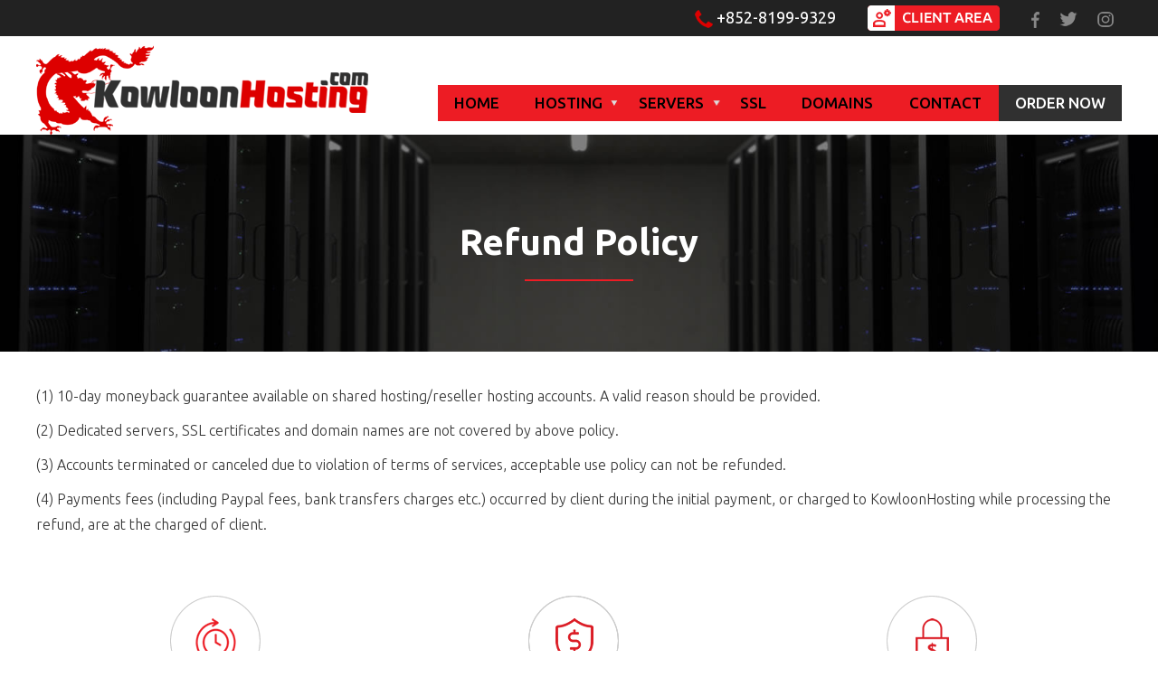

--- FILE ---
content_type: text/html; charset=UTF-8
request_url: https://www.kowloonhosting.com/refund-policy.php
body_size: 3313
content:
<!DOCTYPE html PUBLIC "-//W3C//DTD XHTML 1.0 Transitional//EN" "http://www.w3.org/TR/xhtml1/DTD/xhtml1-transitional.dtd">
<html xmlns="http://www.w3.org/1999/xhtml">
<head>
<meta http-equiv="Content-Type" content="text/html; charset=utf-8" />
<meta name="viewport" content="width=device-width, initial-scale=1">
<title>Refund Policy | KowloonHosting.com</title>
<meta name="description" content="Refund policy details from KowloonHosting.com">
<meta name="keywords" content="hosting refunds, 10 day refunds, kowloonhosting refund">


<link rel="stylesheet" href="css/stylesheet.css" type="text/css" />
<!-- End Facebook Pixel Code -->
<link href="css/aos.css" rel="stylesheet">
<link href="css/component.css" rel="stylesheet">
</head>

<body>
<div id="preloader"><img src="images/loader.gif" alt="PreLoader" /></div>
<div class="top-bar desktop">
<div class="wrapper">
<div class="social-box"><a class="facebook" href="https://www.facebook.com/kowloonhosting" target="_blank">facebook</a> <a class="twitter" href="https://twitter.com/kowloonhosting" target="_blank">twitter</a> <a class="linkedin" href="#">linkedin</a></div>
<div class="client-area"><a href="http://secure.kowloonhosting.com/clientarea.php"><img src="images/client-area.png" alt="" border="0"></a></div>
<div class="phone-box"><img src="images/phone-icon.png" alt="" border="0"> +852-8199-9329 </div>
<div class="clear"></div>
</div>
</div>

<div class="wrapper header">
<div class="logo-box aos-item" data-aos="fade-down"><a href="index.php"><img class="responsive" src="images/logo.gif" alt="" border="0" /></a></div>
<div class="nav-right-box">
<br /><br />
<div class="top-bar mob">
<div class="wrapper">
<div class="social-box"><a class="facebook" href="https://www.facebook.com/kowloonhosting" target="_blank">facebook</a> <a class="twitter" href="https://twitter.com/kowloonhosting" target="_blank">twitter</a> <a class="linkedin" href="#">linkedin</a></div>
<div class="client-area"><a href="http://secure.kowloonhosting.com/clientarea.php"><img src="images/client-area.png" alt="" border="0"></a></div>
<div class="phone-box"><img src="images/phone-icon.png" alt="" border="0"> +852-8199-9329 </div>
<div class="clear"></div>
</div>
</div>
<div class="nav-bg">
    <label for="show-menu" class="show-menu"><img src="images/hamburg.png" alt="menu" /></label>
    <input type="checkbox" id="show-menu" role="button"/>
    <ul class="nav" id="menu">
      <li><a href="index.php">HOME</a></li>
      <li class="parent"><a href="#">HOSTING</a>
        <ul class="sub-menu">
          <li><a href="web-hosting.php">Web Hosting</a></li>
          <li><a href="reseller-hosting.php">Reseller Hosting</a></li>
        </ul>
      </li>
      <li class="parent"><a href="#">SERVERS</a>
      <ul class="sub-menu">
      <li><a href="cloud-vps.php">Cloud VPS</a></li>
      <li><a href="dedicated-servers.php">Dedicated Servers</a></li>
      </ul>
      </li>
      <li><a href="ssl-certificates.php">SSL</a></li>
      <li><a href="https://secure.kowloonhosting.com/cart.php?a=add&amp;domain=register">DOMAINS</a></li>
      <li><a href="contact-us.php">CONTACT</a></li>
      <li class="last"><a href="https://secure.kowloonhosting.com/cart.php">ORDER NOW</a></li>
    </ul>
    <div class="clear"></div>
  </div>
</div>
<div class="clear"></div>
</div>
<script src="https://code.jquery.com/jquery-1.12.0.min.js"></script>
<script>
$("ul.nav li a").click(function(){
    $(this).addClass("selected");
});
</script>
<script>
 $(function(){
 var url = window.location.pathname;  
    var activePage = url.substring(url.lastIndexOf('/')+1);
 $('ul.nav li a').each(function(){  
    var currentPage = this.href.substring(this.href.lastIndexOf('/')+1);

    if (activePage == currentPage) {
    $(this).parent().addClass('selected'); 
 } 
});
})
</script> 
<div class="inner-header"><img src="images/web-hosting-header.jpg" />
<div class="page-title"><h1>Refund Policy</h1></div>
</div>

<div class="wrapper main-content">
<p>(1) 10-day moneyback guarantee available on shared hosting/reseller hosting accounts. A valid reason should be provided.</p>
<p>(2) Dedicated servers, SSL certificates and domain names are not covered by above policy.</p>
<p>(3) Accounts terminated or canceled due to violation of terms of services, acceptable use policy can not be refunded.</p>
<p>(4) Payments fees (including Paypal fees, bank transfers charges etc.) occurred by client during the initial payment, or charged to KowloonHosting while processing the refund, are at the charged of client.</p>
<div class="clear"></div>
</div>


<div class="our-gurantee">
<div class="wrapper">
<div class="gurantee-box" data-aos="zoom-in" data-aos-easing="linear" data-aos-duration="500">
<a href="guarantees.php">
<div class="hi-icon-wrap hi-icon-effect-8">
<div class="hi-icon hi-icon-archive"><img src="images/uptime-guarantee.png" alt=""></div>
</div>
99.98% Uptime</a><span>Guarantee</span>
</div>
<div class="gurantee-box" data-aos="zoom-in-up" data-aos-easing="linear" data-aos-duration="1000">
<a href="guarantees.php">
<div class="hi-icon-wrap hi-icon-effect-8">
<div class="hi-icon hi-icon-archive"><img src="images/money-back.png" alt=""></div>
</div>
10 Day Money Back</a><span>Guarantee</span>
</div>
<div class="gurantee-box" data-aos="zoom-in" data-aos-easing="linear" data-aos-duration="1500">
<a href="guarantees.php">
<div class="hi-icon-wrap hi-icon-effect-8">
<div class="hi-icon hi-icon-archive"><img src="images/price-lock.png" alt=""></div>
</div>

Lifetime Pricelock</a><span>Guarantee</span>
</div>
</div>
<div class="clear"></div>
</div>

<div class="red-box">
<div class="wrapper">
<div class="red-in-box">
<div class="img-section"><img src="images/cpanel-icon.jpg" /></div>
<p>The Industry-leading control panel, built to take the headaches out of website management, and streamlining all of the controls in one simple place.</p>
</div>

<div class="red-in-box">
<div class="img-section"><img src="images/sofware-icon.jpg" /></div>
<p>Wordpress, Joomla, Drupal, OSC Zen Cart, PHPBB, SMF and 140+ more PHP scripts ready to install and use.<br />
Powered by Softaculous</p>
</div>

<div class="red-in-box">
<div class="img-section"><img src="images/cpremote-logo.jpg" /></div>
<p>Automated Incremental Backups to a remote location. Generate or restore your latest backup on the fly directly from your control panel.</p>
</div>
</div>
<div class="clear"></div>
</div>
<div class="hosting-icons">
<div class="wrapper" data-aos="flip-up" data-aos-easing="linear" data-aos-duration="1500">
<ul>
<li><img src="images/centos.png" /></li>
<li><img src="images/cpanel.png" /></li>
<li><img src="images/php-icon.png" /></li>
<li><img src="images/my-sql.png" /></li>
<li><img src="images/whmcs.png" /></li>
</ul>

</div>
</div>

<div class="payment-terms">
<div class="wrapper" data-aos="flip-down" data-aos-easing="linear" data-aos-duration="1500">
<img class="responsive"  src="images/payment-terms.png" /></div>
</div>
<div class="footer">
<div class="wrapper" data-aos="fade-up" data-aos-easing="linear" data-aos-duration="1500">
<div class="footer-logo-box">
<img src="images/footer-logo.jpg" />
&copy; 2010-2017 KowloonHosting.com<br />
All Rights Reserved
</div>
<div class="footer-menu">
  <h3>Hosting & Servers</h3>
<ul>
  <li><a href="web-hosting.php">Web Hosting</a></li>
  <li><a href="reseller-hosting.php">Reseller Hosting</a></li>
  <li><a href="cloud-vps.php">Cloud VPS</a></li>
  <li><a href="dedicated-servers.php">Dedicated Servers</a></li>
</ul>
</div>
<div class="footer-menu">
  <h3>Other Services</h3>
<ul>
  <li><a href="ssl-certificates.php">SSL Certificates</a></li>
  <li><a href="https://secure.kowloonhosting.com/cart.php?a=add&amp;domain=register">Domain Names</a></li>
  <li><a href="https://secure.kowloonhosting.com/cart.php?gid=5">Microsoft 365 Email</a></li>
  <li><a href="free-hosting.php">Free Hosting</a></li>
</ul>
</div>
<div class="footer-menu">
  <h3>Support</h3>
<ul>
  <li><a href="http://secure.kowloonhosting.com/knowledgebase.php">Knowledgebase</a></li>
  <li><a href="https://secure.kowloonhosting.com/submitticket.php">Support Tickets</a></li>
  <li><a href="http://blog.kowloonhosting.com/">Company Blog</a></li>
  <li><a href="contact-us.php">Contact Us</a></li>
</ul>
</div>
<div class="footer-menu">
  <h3>Legal</h3>
<ul>
  <li><a href="terms-of-services.php">Terms of Services</a></li>
  <li><a href="acceptable-use-policy.php">Acceptable Use Policy</a></li>
  <li><a href="privacy-policy.php">Privacy Policy</a></li>
  <li>
    <a href="refund-policy.php">Refund Policy</a></li>
</ul>
</div>
<div class="footer-menu">
  <h3>Our Company</h3>
<ul>
  <li><a href="datacenters.php">Datacenters</a></li>
  <li><a href="about-us.php">About Us</a></li>
  <li><a href="contact-us.php">Contact Us</a></li>
  <li>
    <a href="guarantees.php">Guarantees</a></li>
</ul>
</div>
</div>
<div class="clear"></div>
</div>
<div class="footer-social-box"><div class="social-box">Follow Us on: <a class="facebook" href="https://www.facebook.com/kowloonhosting" target="_blank">facebook</a> <a class="twitter" href="https://twitter.com/kowloonhosting" target="_blank">twitter</a> <a class="linkedin" href="#">linkedin</a></div>
<div class="clear"></div>
</div>
<script type="text/javascript" >
jQuery(document).ready(function($) {  
// site preloader -- also uncomment the div in the header and the css style for #preloader
$(window).load(function(){
 $('#preloader').fadeOut('slow',function(){$(this).remove();});
});

});
</script>




<!-- Matomo -->
<script type="text/javascript">
  var _paq = window._paq || [];
  /* tracker methods like "setCustomDimension" should be called before "trackPageView" */
  _paq.push(["setCookieDomain", "*.www.kowloonhosting.com"]);
  _paq.push(['trackPageView']);
  _paq.push(['enableLinkTracking']);
  (function() {
    var u="//analytics.cycom.com.hk/";
    _paq.push(['setTrackerUrl', u+'matomo.php']);
    _paq.push(['setSiteId', '7']);
    var d=document, g=d.createElement('script'), s=d.getElementsByTagName('script')[0];
    g.type='text/javascript'; g.async=true; g.defer=true; g.src=u+'matomo.js'; s.parentNode.insertBefore(g,s);
  })();
</script>
<!-- End Matomo Code -->

<!--Start of Tawk.to Script-->
<script type="text/javascript">
var Tawk_API=Tawk_API||{}, Tawk_LoadStart=new Date();
(function(){
var s1=document.createElement("script"),s0=document.getElementsByTagName("script")[0];
s1.async=true;
s1.src='https://embed.tawk.to/5f4dc70bf0e7167d000c60ce/default';
s1.charset='UTF-8';
s1.setAttribute('crossorigin','*');
s0.parentNode.insertBefore(s1,s0);
})();
</script>
<!--End of Tawk.to Script-->



<script src="https://code.jquery.com/jquery-1.12.0.min.js"></script>
<script src="js/aos.js"></script>
<script>
      AOS.init({
        easing: 'ease-in-out-sine'
      });
    </script>

</body>
</html>


--- FILE ---
content_type: text/css
request_url: https://www.kowloonhosting.com/css/stylesheet.css
body_size: 5805
content:
@charset "utf-8";
/* CSS Document */
@import url('https://fonts.googleapis.com/css?family=Ubuntu:300,400,500,700');/*font-family: 'Ubuntu', sans-serif;*/

img, div{ behavior: url("iepngfix/iepngfix.htc") }


body
{
background:#ffffff;
margin:0px;
font-size:16px; color:#333;font-family: 'Ubuntu', sans-serif; font-weight:300;
}
p{ line-height:28px;    padding: 5px 0;
    margin: 0;}
.maintable-bg
{
background-image:url(../images/table-bg.png);
background-repeat:repeat-y;
}

.webhosting1
{
font-family:Arial, Helvetica, sans-serif;
font-size:16px;
color:#FFFFFF;
background-image:url(../images/webhosting1.gif);
background-repeat:no-repeat;
height:39px;
cursor:pointer;
text-align:center;
vertical-align:middle;
}

.webhosting2
{
font-family:Arial, Helvetica, sans-serif;
font-size:16px;
color:#FFFFFF;
background-image:url(../images/webhosting2.gif);
background-repeat:no-repeat;
height:39px;
cursor:pointer;
text-align:center;
vertical-align:middle;
}

.resellerhosting1
{
font-family:Arial, Helvetica, sans-serif;
font-size:16px;
color:#FFFFFF;
background-image:url(../images/resellerhosting1.gif);
background-repeat:no-repeat;
height:39px;
cursor:pointer;
text-align:center;
vertical-align:middle;
}

.resellerhosting2
{
font-family:Arial, Helvetica, sans-serif;
font-size:16px;
color:#FFFFFF;
background-image:url(../images/resellerhosting2.gif);
background-repeat:no-repeat;
height:39px;
cursor:pointer;
text-align:center;
vertical-align:middle;
}


.dedicatedservers1
{
font-family:Arial, Helvetica, sans-serif;
font-size:16px;
color:#FFFFFF;
background-image:url(../images/dedicatedservers1.gif);
background-repeat:no-repeat;
height:39px;
cursor:pointer;
text-align:center;
vertical-align:middle;
}

.dedicatedservers2
{
font-family:Arial, Helvetica, sans-serif;
font-size:16px;
color:#FFFFFF;
background-image:url(../images/dedicatedservers2.gif);
background-repeat:no-repeat;
height:39px;
cursor:pointer;
text-align:center;
vertical-align:middle;
}

.company1
{
font-family:Arial, Helvetica, sans-serif;
font-size:16px;
color:#FFFFFF;
background-image:url(../images/company1.gif);
background-repeat:no-repeat;
height:39px;
cursor:pointer;
text-align:center;
vertical-align:middle;
}

.company2
{
font-family:Arial, Helvetica, sans-serif;
font-size:16px;
color:#FFFFFF;
background-image:url(../images/company2.gif);
background-repeat:no-repeat;
height:39px;
cursor:pointer;
text-align:center;
vertical-align:middle;
}

.support1
{
font-family:Arial, Helvetica, sans-serif;
font-size:16px;
color:#FFFFFF;
background-image:url(../images/support1.gif);
background-repeat:no-repeat;
height:39px;
cursor:pointer;
text-align:center;
vertical-align:middle;
}

.support2
{
font-family:Arial, Helvetica, sans-serif;
font-size:16px;
color:#FFFFFF;
background-image:url(../images/support2.gif);
background-repeat:no-repeat;
height:39px;
cursor:pointer;
text-align:center;
vertical-align:middle;
}

.yellowbig-text
{
font-family:Arial, Helvetica, sans-serif;
font-size:18px;
color:#FFE400;
}

.yellowbig-text a:link{text-decoration:none; color:#FFE400;}
.yellowbig-text a:visited{text-decoration:none; color:#FFE400;}
.yellowbig-text a:hover{text-decoration:underline; color:#FFE400;}

.bigwhite-text
{
font-family:Arial, Helvetica, sans-serif;
font-size:14px;
color:#FFFFFF;
}
.bigwhite-text a:link{text-decoration:underline; color:#FF9494;}
.bigwhite-text a:visited{text-decoration:underline; color:#FF9494;}
.bigwhite-text a:hover{text-decoration:none; color:#FF9494;}


.smallwhitetext
{
font-family:Arial, Helvetica, sans-serif;
font-size:12px;
color:#FFFFFF;
line-height:18px;
}

.smallwhitetext a:link{text-decoration:underline; color:#FFFFFF;}
.smallwhitetext a:visited{text-decoration:underline; color:#FFFFFF;}
.smallwhitetext a:hover{text-decoration:none; color:#FFFFFF;}

.smallwhitetext11px
{
font-family:Arial, Helvetica, sans-serif;
font-size:11px;
color:#FFFFFF;
}
.smallwhitetext11px a:link{text-decoration:underline; color:#FF9494;}
.smallwhitetext11px a:visited{text-decoration:underline; color:#FF9494;}
.smallwhitetext11px a:hover{text-decoration:none; color:#FF9494;}


.smallgraytext11px
{
font-family:Arial, Helvetica, sans-serif;
font-size:11px;
color:#8D8D8D;
}


.maintext
{
font-family:Arial, Helvetica, sans-serif;
font-size:12px;
color:#4F4F4F;
line-height:18px;
}
.maintext a:link{text-decoration:underline; color:#CC0004;}
.maintext a:visited{text-decoration:underline; color:#CC0004;}
.maintext a:hover{text-decoration:none; color:#CC0004;}

.big-gray-text
{
font-family:Arial, Helvetica, sans-serif;
font-size:14px;
color:#4F4F4F;
line-height:17px;
}
.big-gray-text a:link{text-decoration:underline; color:#CC0004;}
.big-gray-text a:visited{text-decoration:underline; color:#CC0004;}
.big-gray-text a:hover{text-decoration:none; color:#CC0004;}

.header-title
{
font-family:Arial, Helvetica, sans-serif;
font-size:32px;
color:#FFFFFF;
padding-left:35px;
}

.arial13px
{
font-family:Arial, Helvetica, sans-serif;
font-size:13px;
color:#2B2B2B;
}

.arial19px
{
font-family:Arial, Helvetica, sans-serif;
font-size:19px;
color:#2B2B2B;
}

.arial25px
{
font-family:Arial, Helvetica, sans-serif;
font-size:25px;
color:#000000;
}

.sub-title
{
font-family:Arial, Helvetica, sans-serif;
font-size:18px;
color:#FFFFFF;
font-weight:bold;
padding-left:15px;
}

.style1 {color: #FFFF00}

/***************** 1stFold Css *******************/

.top-bar{ background:#222; padding:6px 0;font-family: 'Ubuntu', sans-serif; font-size:18px; color:#fff; font-weight:400;}
.wrapper{ max-width:1200px; margin:0 auto;}
.clear{ clear:both;}
.social-box,.client-area,.phone-box{ float:right;}
.client-area img:hover,.big-box img:hover{-webkit-filter: grayscale(100%);
   -moz-filter: grayscale(100%);
   filter: grayscale(100%);}
.phone-box{ margin-top:3px;} 
.phone-box img{ vertical-align:middle;}
.client-area{ margin:0 26px 0 35px;}
.social-box{ margin-top:7px;}
.social-box a{ text-indent:-10000px; display:inline-block; margin:0 9px;
	-webkit-transition: all 0.25s linear;
    -moz-transition: all 0.25s linear;
    -ms-transition: all 0.25s linear;
    -o-transition: all 0.25s linear;
    transition: all 0.25s linear;
}
.social-box a.facebook{ width:9px; height:18px; background:url(../images/social-icons.png) no-repeat top left;}
.social-box a.facebook:hover{background:url(../images/social-icons.png) no-repeat bottom left;}
.social-box a.twitter{ width:20px; height:16px; background:url(../images/social-icons.png) no-repeat -9px 0;}
.social-box a.twitter:hover{background:url(../images/social-icons.png) no-repeat -9px -18px;}
.social-box a.linkedin{ width:18px; height:17px; background:url(../images/social-icons.png) no-repeat top right;}
.social-box a.linkedin:hover{background:url(../images/social-icons.png) no-repeat bottom right;}
.logo-box{ float:left; width:37%; margin-top:10px;}
.chat-box{ text-align:right; margin-top:15px;}
.nav-right-box{ float:left; width:63%;} 
a{ text-decoration:none;color:#ED3138;}
a:hover{ color:#333;} 
.main-banner{ position:relative;}
.slider-txt{ position:absolute; bottom:75px; width:100%; text-align:center;font-family: 'Ubuntu', sans-serif; font-weight:400; color:#FFFFFF; font-size:24px;}
.slider2 .slider-txt{bottom:40%}
.slider-txt h1{font-family: 'Ubuntu', sans-serif; font-weight:300; color:#FFFFFF; font-size:50px; margin:0; padding:0;}
.black-box{ background:rgba(0,0,0,0.7);font-family: 'Ubuntu', sans-serif; font-weight:400; color:#FFFFFF; font-size:32px; padding:0 9px; display:inline-block; line-height:80px; margin:40px 0 30px;}
.black-box span{font-family: 'Ubuntu', sans-serif; font-weight:900; color:#EC1B24; font-size:60px; vertical-align:top;}
.black-box span.month{font-family: 'Ubuntu', sans-serif; font-weight:400; color:#EC1B24; font-size:32px;}
.banner-txt{ margin-bottom:30px;}
.register-domain-box{ text-align:center; color:#333;font-family: 'Ubuntu', sans-serif; font-weight:400;  font-size:17px; padding:48px 0 28px;}
.register-domain-box h2{ color:#EC1B24;font-family: 'Ubuntu', sans-serif; font-weight:700;  font-size:30px; padding:0; margin:0 auto 20px;}
.register-domain-box input[type="text"]{ width:37%; }
.register-domain-box select{  width:11.7%; line-height:40px;}
.register-domain-box input[type="text"],.register-domain-box select{ height:43px; border:1px solid #868695; border-radius:5px; display:inline-block; padding:0 12px; color:#666;font-family: 'Ubuntu', sans-serif; font-weight:400;  font-size:17px; margin-right:5px; vertical-align:top;}
.bulk-offer,.bulk-offer a{ color:#666;font-family: 'Ubuntu', sans-serif; font-weight:400;  font-size:16px;}
.bulk-offer a{ border-bottom:1px solid #ED1C24;}
.register-domain-box form{ margin:20px 0 25px;}
.quick-boxs{ background:#eee; padding:30px 0;}
.quick-boxs .qbox{ float:left; margin-right:2%; width:32%; background:rgba(237,28,36,0.9);}
.quick-boxs .qbox.last{ margin-right:0;}
.quick-boxs .qbox h3{ padding:0; margin:0; background:#fff; font-size:23px; color:#333;font-family: 'Ubuntu', sans-serif; font-weight:400; }
.quick-boxs .qbox h3 img{ vertical-align:middle; margin-right:6px;}
.quick-boxs .price-box{ color:#EB1A24; font-size:21px; font-weight:400;font-family: 'Ubuntu', sans-serif; text-align:center; line-height:60px; position:relative;
/* Permalink - use to edit and share this gradient: http://colorzilla.com/gradient-editor/#3a3a47+0,040405+100 */
background: rgb(58,58,71); /* Old browsers */
background: -moz-linear-gradient(top, rgba(58,58,71,1) 0%, rgba(4,4,5,1) 100%); /* FF3.6-15 */
background: -webkit-linear-gradient(top, rgba(58,58,71,1) 0%,rgba(4,4,5,1) 100%); /* Chrome10-25,Safari5.1-6 */
background: linear-gradient(to bottom, rgba(58,58,71,1) 0%,rgba(4,4,5,1) 100%); /* W3C, IE10+, FF16+, Chrome26+, Opera12+, Safari7+ */
filter: progid:DXImageTransform.Microsoft.gradient( startColorstr='#3a3a47', endColorstr='#040405',GradientType=0 ); /* IE6-9 */}
.quick-boxs .price-box span{ color:#fff; font-weight:900;}
.quick-boxs .price-box:after{ content:""; position:absolute; left:0; top:10px; width:5px; height:40px; background:#FF4D4D;}
.quick-boxs ul{ padding:0; margin:0;}
.quick-boxs li{ list-style:none; background:url(../images/bullet-icon.png) no-repeat 28px;border-bottom:1px solid #252525; line-height:normal; font-size:18px; color:#fff;font-family: 'Ubuntu', sans-serif; font-weight:400; padding:15px 50px 15px 74px;}
.quick-boxs .order-now{ text-align:center; padding:30px 0 25px;}
.quick-boxs .order-now a{ width:200px; height:50px; position:relative; display:inline-block;}
.quick-boxs .order-now a img.bot{ position:absolute; top:0; left:0; opacity:0;}
.quick-boxs .order-now a img.bot:hover{ opacity:1;}
.quick-boxs .mini-text{ text-align:center; font-size:14px; color:#fff;font-family: 'Ubuntu', sans-serif; font-weight:400; padding:0 80px; margin:0 0 22px;}
.coupon_code{ text-align:center; padding:30px 0;}
.advantages-box,.why-host-box{ float:left; width:43.4%; background:url(../images/advantages-bg.jpg) no-repeat; background-size:cover; min-height:480px; padding:45px 0 0 6.4%;} 
.why-host-box{ background:url(../images/why-host.jpg) no-repeat;background-size:cover;}
.advantages-box h3,.why-host-box h3{font-size:30px; color:#fff;font-family: 'Ubuntu', sans-serif; font-weight:900; padding:0; margin:0 0 50px;}
.advantages-box ul,.why-host-box ul,.hosting-features ul{ margin:0; padding:0;}
.advantages-box li,.why-host-box li,.hosting-features li{font-size:16px; color:#eee;font-family: 'Ubuntu', sans-serif; font-weight:400; background:url(../images/tick-icon.png) no-repeat left; padding:0 0 0 42px; list-style:none; margin-bottom:24px;}
.our-gurantee{ padding:30px 0 27px;}
.gurantee-box{ float:left; text-align:center; width:33%;font-size:16px;font-family: 'Ubuntu', sans-serif; font-weight:400;color:#333;}
.gurantee-box,.gurantee-box a, .gurantee-box span{ display:block;}
.gurantee-box a{font-size:24px;font-family: 'Ubuntu', sans-serif; font-weight:400;color:#EB1B24; margin-bottom:6px;}
.gurantee-box img{ margin-bottom:22px;}
.testimonial-box{ text-align:center; background:#eee; padding:43px 0 37px; font-size:20px; color:#666; font-style:italic;font-family: 'Ubuntu', sans-serif; font-weight:300;}
.testimonial-box .testimonial-text{ padding:0 20px; line-height:30px; margin:35px 0 30px;}
.testimonial-box .tetimonial-name{font-size:16px;font-family: 'Ubuntu', sans-serif; font-weight:900;color:#333; line-height:36px; font-style:normal;}
.testimonial-box .tetimonial-name span{ color:#D61921;font-size:20px;font-family: 'Ubuntu', sans-serif; font-weight:900; border-right:1px solid #888; margin-right:15px; padding-right:15px;}
.hosting-icons{ text-align:center;}
.hosting-icons ul{ margin:0; padding:0;}
.hosting-icons ul li{ list-style:none; display:inline-block; vertical-align:middle; width:19.6%; cursor:pointer;}
.hosting-icons ul li img {
   -webkit-filter: grayscale(100%);
   -moz-filter: grayscale(100%);
   filter: grayscale(100%);
   transition: all 0.5s ease;
   max-width:100%;
 }

.hosting-icons ul li:hover img {
   -webkit-filter: grayscale(0%);
   -moz-filter: grayscale(0%);
   filter: grayscale(0%);
 }
.hosting-icons .wrapper{ border-bottom:1px solid #cccccc; padding:40px 0 25px;}
.payment-terms{ text-align:center; padding:25px 0;}
.footer{ background:#111; padding:38px 0 27px;color:#fff;font-size:14px;font-family: 'Ubuntu', sans-serif; font-weight:300;}
.footer ul{ margin:0; padding:0;}
.footer li{ list-style:none; margin-bottom:15px;}
.footer h3{color:#ED1C24;font-size:20px;font-family: 'Ubuntu', sans-serif; font-weight:600; padding:0; margin:0 auto 18px;}
.footer a{color:#fff;font-size:14px;font-family: 'Ubuntu', sans-serif; font-weight:300;}
.footer a:hover{color:#ED1C24;}
.footer-logo-box{ text-align:center; line-height:26px; float:left; width:24%;}
.footer-menu{ float:left; width:15.2%;}
.footer-logo-box img{ display:block; margin:0 auto 10px;}
.footer-social-box{ text-align:center; padding:10px 0; background:#222;color:#fff;font-size:14px;font-family: 'Ubuntu', sans-serif; font-weight:300;}
.footer-social-box .social-box{ float:none;}
.footer-social-box .social-box a{ margin:0 6px;}
img.responsive{ max-width:100%;}
.get-started a{ width:204px; height:54px; position:relative; display:inline-block;}
.get-started img.bot{ position:absolute; top:0; left:0; opacity:0;}
.get-started img.bot:hover{ opacity:1;}
*{-webkit-transition: all 1s linear;
    -moz-transition: all 1s linear;
    -ms-transition: all 1s linear;
    -o-transition: all 1s linear;
    transition: all 1s linear;}
	
.top-bar.mob{ display:none;}
.wrapper.slide2{ text-align:left; font-size:40px; color:#fff;font-family: 'Ubuntu', sans-serif; font-weight:700; max-width:929px;}
.recents-posts{ background:url(../images/recent-post-bg.jpg) no-repeat; background-size:cover; padding:28px 0;}
.recents-posts h2{font-size:30px; color:#fff;font-family: 'Ubuntu', sans-serif; font-weight:700; padding:0; margin:0 auto 35px; text-align:center; }
.post-box{ float:left; width:48%; margin-right:2%; color:#fff; font-family: 'Ubuntu', sans-serif; line-height:26px;}
.post-box .title a{ font-size:18px; color:#FFFFFF; font-weight:700; margin:16px 0; display:inline-block;} 
.post-box .title a:hover{ color:#D61921;}
.post-box .date{ font-size:16px; color:#FFFFFF; font-weight:500;} 
.post-box .read-more a{ font-size:16px; color:#FFFFFF; font-weight:400; padding:5px 10px; margin-top:25px; border:1px solid #fff; display:inline-block;} 
.post-box .read-more a:hover{ color:#D61921; border-color:#D61921;}
/********************************************************************NAVIGATION********************************************************************************************/
.nav-bg {
margin-top:18px;
background:#ED1C24;
}
.show-menu, ul.nav li ul {
	width:auto;
	display:none
}
ul.nav{ padding:0; margin:0;}
ul.nav li {
	list-style:none;
	padding:0;
	display:inline-block;
}
ul.nav li a {
	color:#000;
	font-size:17px;
	line-height:40px;
	padding:0px 17.8px;
	font-family: 'Ubuntu', sans-serif;
	font-weight:500; display:inline-block;
	text-transform:uppercase;
}
ul.nav li.last{ float:right;}
ul.nav li.last a{ background:#303030; color:#fff;}
ul.nav li.last a:hover{ color:#ED1C24;}
ul.nav li.selected a, ul.nav li a:hover {
	color:#fff;
}
ul.nav li ul {
	text-align:left;
	min-width:250px;
	background:#303030;
	z-index:999;
	position:absolute;
	margin-top:0;
	padding:0;
}
.show-menu {
	text-align:center
}
ul.nav li ul li {
	display:block;
	float:none;
	padding:0;
	background:0 0;
	border-bottom:1px solid #fff
}
ul.nav li ul li a {
	width:auto;
	min-width:200px;
	padding:0 20px;
	font-size:14px;
	color:#fff;
	line-height:40px;
	display:block;
	border-top:2px solid transparent
}
ul.nav li ul li a:hover {
	color:#ED1C24;
	border-bottom:none;
}
.sub-menu:hover, ul li a:hover+.sub-menu {
	display:block
}
input[type=checkbox] {
	display:none
}
.show-menu {
	color:#fff;
	padding:0 7px;
	cursor:pointer;
	margin:0;
	float:right;
	width:auto;
	border-radius:5px
}


.slider3 .slider-txt img{ width:auto; margin:0 auto 35px;}
.slider3 .slider-txt h1,.slider4 .slider-txt h1{font-size:40px; color:#fff;font-family: 'Ubuntu', sans-serif; font-weight:700;}
.slider3 .slider-txt .yellow-txt{font-size:32px; color:#FFC926;font-family: 'Ubuntu', sans-serif; font-weight:700; max-width:630px; margin: 30px  auto 0 auto; padding:15px 0; border-bottom:1px solid #fff; border-top:1px solid #fff;}
.slider4 .slider-txt{ text-align:left; bottom:0;}
.slider4 .slider-txt .red-txt{font-size:32px; color:#FF2626;font-family: 'Ubuntu', sans-serif; font-weight:700; max-width:356px; margin: 10px  0; padding:5px 0; border-bottom:1px solid #fff; border-top:1px solid #fff;}
.slider4 .slider-txt h3{font-size:24px; color:#fff;font-family: 'Ubuntu', sans-serif; font-weight:700; padding:0; margin:0 auto 10px;}
.slider4 .slider-txt ul{ padding:0; margin:0;}
.slider4 .slider-txt li{ list-style:none; padding-left:45px; background:url(../images/yellow-tick-icon.png) no-repeat left;font-size:20px; color:#fff;font-family: 'Ubuntu', sans-serif; font-weight:700; margin-bottom:10px; line-height:30px;}
a.red-btn{font-size:19px; color:#fff;font-family: 'Ubuntu', sans-serif; font-weight:500; margin-bottom:10px; line-height:30px; background:#ED1C24; padding:14px; margin-top:20px;    border-radius: 5px; display:inline-block;} 
a.red-btn:hover{background:#fff;color:#ED1C24;}
.inner-header{ position:relative;}
.inner-header img{ width:100%;} 
.inner-header .page-title{ position:absolute; top:40%; text-align:center; width:100%;}
.inner-header .page-title h1{display:inline-block; margin:0 auto;font-size:40px; color:#fff;font-family: 'Ubuntu', sans-serif; font-weight:700; padding:0; position:relative;}
.inner-header .page-title h1:after{ position:absolute; content:""; width:120px; height:2px; background:#ED1C24; bottom:-20px; left:50%; right:50%; margin-left:-60px;}
.left-box{ float:left; width:67%; margin-right:2%;}
.left-box h2{ text-transform:uppercase;}
h2{ font-size:32px;font-family: 'Ubuntu', sans-serif; font-weight:400;color:#ED1C24; padding:0; margin:0 auto 10px; line-height:40px;}
.img-box{ float:left; width:31%;}
.main-content{ padding:30px 0;}
.note-box{ background:#FEF4F5; border:2px dashed #ED3138; padding:20px 24px;border-radius: 14px; margin:15px 0 30px;}
.note-box h3{ padding:0; margin:0; font-size:22px;font-family: 'Ubuntu', sans-serif; font-weight:400;color:#ED3138; }
.txt-center{ text-align:center;}
.small-wrapper{ max-width:1110px; margin:0 auto;}
.hosting-features{ background:url(../images/share-hosting-features-bg.jpg) no-repeat center; background-size:cover; padding:45px 0;}
.hosting-features h3{ padding:0; margin:0 auto 25px;font-size:30px; color:#fff;font-family: 'Ubuntu', sans-serif; font-weight:700; }
.red-box{ background:#ED3138; padding:39px 0;font-size:16px; color:#fff;font-family: 'Ubuntu', sans-serif; font-weight:400;}
.red-box .red-in-box{ float:left; width:33%; text-align:center;}
.red-box .red-in-box p{ max-width:300px; margin:0 auto;}
.red-box .img-section{ margin-bottom:25px;}
.planes-box{ background:#eee; padding:32px 0;}
.personal-box{ float:left; width:47.2%;}
.personal-box .title-box{ float:left; width:56%; background:#ED1C24;font-size:16px; color:#fff;font-family: 'Ubuntu', sans-serif; font-weight:500;}
.personal-box .title-box td{padding-left:19px;}
.personal-box.content-box{ float:left; width:44%;}
.planes-box td{ padding:8px 0; border-bottom:1px solid rgba(37,37,37,0.2); height:23px;}
td.big-box{ height:43px;}
td.big-area{ height:56px;}
td.extra-big{ height:150px;}
td.big-area span{ font-size:12px;}
.mob-box .title-box{ display:none;}
.personal-box.mob-box{ width:17.6%;}
.personal-box .content-box{ text-align:center; font-weight:400;}
.personal-box .content-box span{ color:#EC3138;}
td.table-title{

font-size:18px; color:#fff;font-family: 'Ubuntu', sans-serif; font-weight:700; border-bottom:none; padding:18px 0;

/* Permalink - use to edit and share this gradient: http://colorzilla.com/gradient-editor/#3a3a47+0,040405+100 */
background: rgb(58,58,71); /* Old browsers */
background: -moz-linear-gradient(top, rgba(58,58,71,1) 0%, rgba(4,4,5,1) 100%); /* FF3.6-15 */
background: -webkit-linear-gradient(top, rgba(58,58,71,1) 0%,rgba(4,4,5,1) 100%); /* Chrome10-25,Safari5.1-6 */
background: linear-gradient(to bottom, rgba(58,58,71,1) 0%,rgba(4,4,5,1) 100%); /* W3C, IE10+, FF16+, Chrome26+, Opera12+, Safari7+ */
filter: progid:DXImageTransform.Microsoft.gradient( startColorstr='#3a3a47', endColorstr='#040405',GradientType=0 ); /* IE6-9 */}

.table-title.small-border,.table-title.big-border{ position:relative;}
.table-title.small-border:before,.table-title.big-border:before{ position:absolute; left:0; top:10px; content:""; width:1px; height:40px; background:#FF4D4D;}
.table-title.big-border:before{ width:5px;}
.one-half{ float:left; width:48%; margin:0 1% 1% 1%;}
.one-full{ float:left; width:98%; margin:0 1% 1% 1%;}
.one-half input,.one-half select,.one-full textarea{ width:96%; border:1px solid #ccc; padding:14px 2%;}
.one-full textarea{ height:120px;}
.one-half select{ width:100%;}
div#preloader {
 position:fixed;
 left:0;
 top:0;
 z-index:9999999999999;
 width:100%;
 height:100%;
 overflow:visible;
 background:url(../images/logo.gif) center center no-repeat #fff
}
div#preloader img {
    position: fixed;
    left: 50%;
    top: 60%;
}
.bx-wrapper .bx-pager { display: inline-block;}
li.parent{ background:url(../images/parent-icon.png) no-repeat right}
td span.red{ background:#EC3138; padding:5px;color: #fff!important;border-radius: 5px;}
.bx-wrapper .bx-pager {
    width: 200px!important;
    left: 50%;
    right: 50%;
    margin-left: -100px;
}
/******************************************************************** END NAVIGATION********************************************************************************************/
@media (min-width:1610px) {
.slider4 .slider-txt{bottom:35px;}
}
@media (max-width:1530px) {
.slider4 .slider-txt li{ margin-bottom:5px;}
a.red-btn{ line-height:15px; margin-top:10px;}
.slider4 .slider-txt h3{ font-size:20px;}
.slider4 .slider-txt li {
    list-style: disc;
     padding-left: 0; 
     background: none; 
    font-size: 18px;
    color: #fff;
    font-family: 'Ubuntu', sans-serif;
     margin-bottom: 0; 
    line-height: 25px;
}
.slider3 .slider-txt h1, .slider4 .slider-txt h1,.wrapper.slide2{ font-size:32px;}
.slider4 .slider-txt ul{ padding-left:20px;}
.slider4 .slider-txt{ padding-left:2%;}
.slider4 .slider-txt .red-txt {font-size: 24px; max-width:none; display:inline-block;}
.slider3 .slider-txt img{ margin:0 auto 5px;}
.slider3 .slider-txt .yellow-txt{ margin-top:10px; font-size:24px; padding:5px 0;}

.slider-txt h1{ font-size:38px;}
.black-box{ line-height:60px; margin:10px 0;}
.black-box span{ font-size:40px;}
.banner-txt {
    margin-bottom: 12px;
}

}
@media (max-width:1200px) {
a.red-btn {
    line-height: 10px;
    margin-top: 5px;
    font-size: 14px;
}
.slider4 .slider-txt .red-txt {font-size: 20px; max-width:none;}
.slider4 .slider-txt li{ font-size:14px; line-height:20px;}
.slider4 .slider-txt h3 {
    font-size: 18px;
}
.slider3 .slider-txt h1, .slider4 .slider-txt h1,.wrapper.slide2,.slider-txt h1{ font-size:26px;}
.slider3 .slider-txt .yellow-txt{ font-size:20px; max-width:none; display:inline-block; margin-top:10px;}
.slider3 .slider-txt img{ display:none;}
.black-box{ display:none;}
.wrapper{ padding:0 2%;}
.top-bar.mob .wrapper,.top-bar.desktop .wrapper,.wrapper.header{ padding:0;}
.main-content{ padding:30px 2%;} 
}
@media (max-width:1215px) {
ul.nav li a {
    font-size: 15px;
    padding: 0px 10px;
}
.advantages-box h3, .why-host-box h3 {font-size: 24px;}
}
@media (max-width:1125px) {
td.table-title {font-size: 15px;}
}
@media (max-width:1100px) {
.quick-boxs .price-box{ font-size:16px;}
h2{ font-size:24px;}
}
@media (max-width:1024px) {
td.table-title {font-size: 12px;}
.wrapper.slide2{ max-width:600px;}
}
@media (max-width:1010px) {.personal-box .title-box{ font-size:15px;}}
@media (max-width:992px) {
.dt-txt{ display:none;}
.slider-txt,.slider2 .slider-txt,.slider4 .slider-txt{ bottom:50%; text-align:center;} 
.wrapper.slide2{ text-align:center;} 
ul.nav li a {
    font-size: 14px;
    padding: 0px 4px;
}
.quick-boxs .qbox{ float:none; width:100%;margin: 0 auto 20px;padding-bottom: 1px;}
.advantages-box, .why-host-box{ width:98%; padding-left:2%;}
.footer-logo-box{ float:none; width:100%; margin-bottom:20px;}
.footer-menu {
    float: left;
    width: 18%;
    margin-left: 2%;
}
.personal-box .title-box,.planes-box td{ font-size:12px;}
}
@media (max-width:815px) {
.hosting-icons ul li{ width:19%;}
}
@media (max-width:800px) {
.show-menu {
position:absolute;
left:0;
z-index:9999;
top:67px;
}
.nav {
width:100%
}
ul.nav {
position:fixed!important;
text-align:center;
display:none;
padding:0;
margin-top:0;
top:110px;
width:100%;
background:#ED1C24;
}
#menu{ width:0;}
input[type=checkbox]:checked~#menu {
display: block;
width:100%;
    position: absolute;
    width: 100%;
    z-index: 99999;
    margint: 0;
}
.show-menu, ul.nav li, ul.nav li a {
display:block
}
 ul.nav li {
padding:0;
float:none
}
ul.nav li a {
line-height:40px!important;
padding-left:10px;
border-bottom:1px solid #fff;
color:#fff;
font-size:16px
}
ul.nav li a:hover {
 color:#212121;
}
ul.nav li ul {
position:relative;
text-align:center;
font-size:14px;
display:block;
}
ul.nav li ul li a {
border-bottom:none;
font-size:13px
}
.logo-box,.nav-right-box,.chat-box{ float:none; width:100%; text-align:center;}
ul.nav li.last{ float:none;}
.top-bar{ padding:10px 0;}
.personal-box,.personal-box.mob-box {
    float: none;
    width: 100%;
	margin:0 auto 20px;
}
.footer-menu{    float: none;
    width: 42%;
    margin: 0 auto 20px;
    display: inline-block;
    vertical-align: top;
	padding-left:20px;
	}
.left-box,.red-box .red-in-box{ width:100%; float:none; margin:0 auto 20px;}
.img-box{ width:100%; float:none; margin:0 auto; text-align:center;}

.personal-box.content-box,.personal-box .title-box,.personal-box .content-box{ width:50%;}
.personal-box .content-box{ float:left;}
.mob-box .title-box{ display:block;}
 .bx-wrapper .bx-pager {bottom: 2px!important;}
.gurantee-box a{ font-size:22px;}
}
@media (max-width:700px) {
.gurantee-box,.post-box{ float:none; width:100%; margin:0 auto 20px;}
}
@media (max-width:650px) {
.inner-header .page-title h1{ font-size:28px;}
h2 {
    font-size: 18px;
    line-height: 24px;
}
}
@media (max-width:550px) {
.social-box, .client-area, .phone-box {
    float: none;
	display:inline-block;
}
.phone-box{margin:0 auto 0 15px!important;}
.slider-txt h1 {
    font-size: 25px;
}
.black-box,.black-box span.month,.slider-txt{ font-size:18px;}
.register-domain-box h2{ font-size:20px;}
.register-domain-box input[type="text"], .register-domain-box select{ display:block; width:80%; float:none; margin:0 auto 10px;}
.register-domain-box select{ width:85%;}
.hosting-icons ul li {
    width: 100%;
    margin: 0 auto 10px;
}
.top-bar.mob{ display:block;}
.top-bar.desktop{ display:none;}
.logo-box img{ max-width:65%;}
.nav-bg{ margin-top:0;}
.chat-box{ margin-bottom:15px;}
.social-box {
    margin-top: 0;
    vertical-align: sub;
}
.client-area{ vertical-align:middle;}
.one-half{ width:98%;}
}
@media (max-width:515px) {
.testimonial-box .tetimonial-name span{ display:block;border-right: none;margin: 0;padding: 0;}
}
@media (max-width:500px) {
.client-area{ display:none;}
.inner-header .page-title h1 {
    font-size: 18px;
}
.inner-header .page-title h1:after{ bottom:-10px;}
.inner-header .page-title{ top:25%;}
.slider3 .slider-txt h1, .slider4 .slider-txt h1, .wrapper.slide2, .slider-txt h1 {
    font-size: 16px;
}
.bx-wrapper .bx-pager.bx-default-pager a{ height:15px!important;}
.quick-boxs .mini-text{ padding:0 20px;}
.footer h3{ font-size:18px;}
.quick-boxs .qbox h3{ font-size:22px;}
}
@media (max-width:475px) {
td.big-area {
    height: 65px!important;
}
}
@media (max-width:450px) {
.planes-box td{ height:26px;}
td.table-title {
    font-size: 15px;
}
td.big-box {
    height: 43px!important;
}
td.extra-big {
    height: 105px!important;
}
}
@media (max-width:420px) {
td.table-title{ font-size:13px;}
.personal-box .title-box td {
    padding-left: 10px;
}
.planes-box td{ height:30px;}
}



/***************** END 1stFold Css *******************/